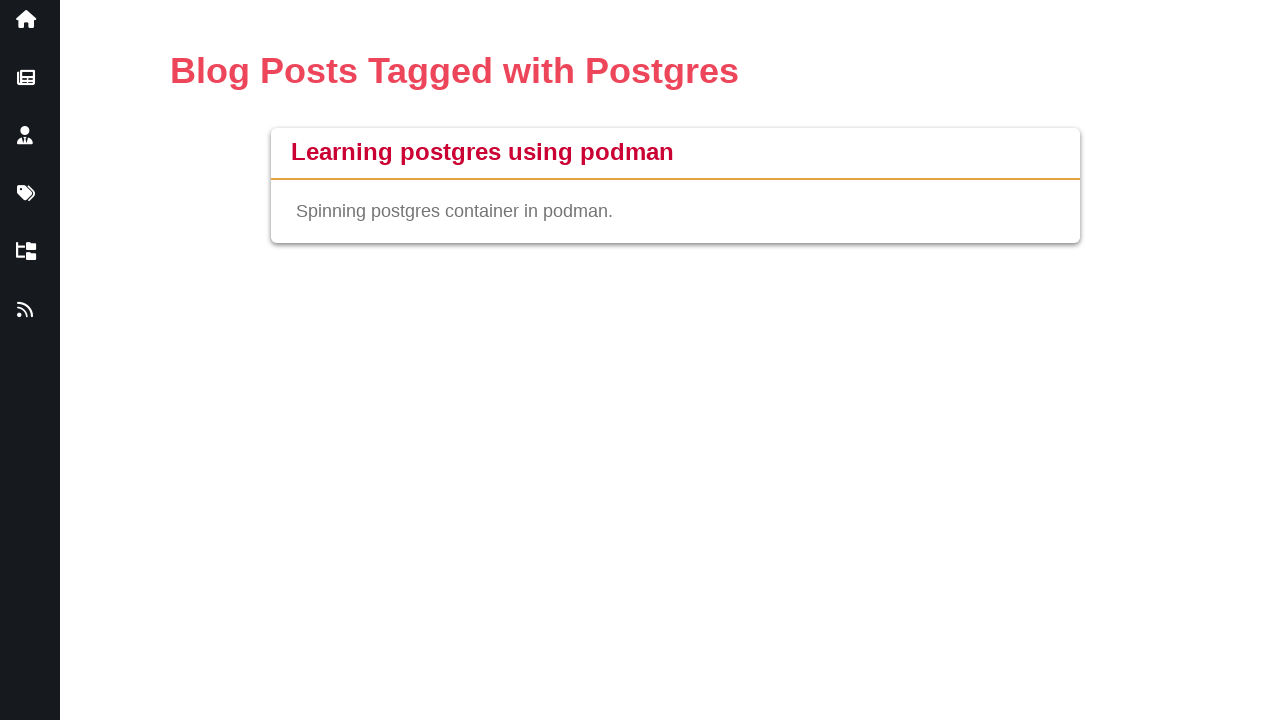

--- FILE ---
content_type: text/html; charset=utf-8
request_url: https://goldayan.netlify.app/tags/postgres/
body_size: 425
content:
<!DOCTYPE html><html lang="en"><head>
  <meta charset="UTF-8">
<meta name="viewport" content="width=device-width">
<link rel="icon" type="image/x-icon" href="/favicon.ico">
<title>Blog Posts Tagged with Postgres</title>
<link rel="stylesheet" href="https://cdnjs.cloudflare.com/ajax/libs/font-awesome/6.1.1/css/all.min.css" integrity="sha512-KfkfwYDsLkIlwQp6LFnl8zNdLGxu9YAA1QvwINks4PhcElQSvqcyVLLD9aMhXd13uQjoXtEKNosOWaZqXgel0g==" crossorigin="anonymous" referrerpolicy="no-referrer">
<link rel="stylesheet" href="/assets/asset.7e1a43fb.css">
</head>

<body>
  <aside class="astro-MUJNVSSM">
    <nav class="astro-MUJNVSSM">
        <ul class="astro-MUJNVSSM">
            <li class="astro-MUJNVSSM">
                <a href="/" class="astro-MUJNVSSM">
                    <i class="fa-solid fa-house astro-MUJNVSSM"></i>
                    <p class="astro-MUJNVSSM">Home</p>
                </a>
            </li>
            <li class="astro-MUJNVSSM">
                <a href="/blog" class="astro-MUJNVSSM">
                    <i class="fa-solid fa-newspaper astro-MUJNVSSM"></i>
                    <p class="astro-MUJNVSSM">Blog</p>
                </a>
            </li>
            <li class="astro-MUJNVSSM">
                <a href="/about" class="astro-MUJNVSSM">
                    <i class="fa-solid fa-user-tie astro-MUJNVSSM"></i>
                    <p class="astro-MUJNVSSM">About Me</p>
                </a>
            </li>
            <li class="astro-MUJNVSSM">
                <a href="/tags" class="astro-MUJNVSSM">
                    <i class="fa-solid fa-tags astro-MUJNVSSM"></i>
                    <p class="astro-MUJNVSSM">Tags</p>
                </a>
            </li>
            <li class="astro-MUJNVSSM">
                <a href="/category" class="astro-MUJNVSSM">
                    <i class="fa-solid fa-folder-tree astro-MUJNVSSM"></i>
                    <p class="astro-MUJNVSSM">Category</p>
                </a>
            </li>
            <li class="astro-MUJNVSSM">
                <a href="/blog/rss.xml" class="astro-MUJNVSSM">
                    <i class="fa-solid fa-rss astro-MUJNVSSM"></i>
                    <p class="astro-MUJNVSSM">RSS</p>
                </a>
            </li>
            <!--<li>
                <a href="#">
                    <i class="fa-solid fa-brush"></i>
                    <p>Theme</p>
                </a>
            </li>-->
        </ul>
    </nav>
</aside>


  <main>
        <h1>Blog Posts Tagged with Postgres</h1>

        <div class="card astro-WBJMCKZR">
    <div class="card-top astro-WBJMCKZR">
        <a class="header astro-WBJMCKZR" href="/blog/trying_podman">Learning postgres using podman</a>
    </div>
    <p class="content astro-WBJMCKZR">Spinning postgres container in podman.</p>
</div>


    </main>
</body></html>

--- FILE ---
content_type: text/css; charset=UTF-8
request_url: https://goldayan.netlify.app/assets/asset.7e1a43fb.css
body_size: 736
content:
.astro-MUJNVSSM{margin:0;padding:0}aside.astro-MUJNVSSM{height:100vh;width:60px;position:fixed;top:0;left:0;background-color:#16191e;overflow:hidden;transition:width .2s}aside.astro-MUJNVSSM:hover{width:160px;overflow:visible}nav.astro-MUJNVSSM{height:100vh}ul.astro-MUJNVSSM{height:100%;display:flex;flex-direction:column}li.astro-MUJNVSSM:not(:last-child){margin-bottom:20px}li.astro-MUJNVSSM a.astro-MUJNVSSM{width:160px;display:flex;justify-content:space-around;align-items:center;text-decoration:none;padding:10px 0;color:#fff}li.astro-MUJNVSSM a.astro-MUJNVSSM:hover{color:var(--theme-color-four)}i.astro-MUJNVSSM.fas{font-size:20px;text-align:right}li.astro-MUJNVSSM p.astro-MUJNVSSM{width:75px;font-size:16px;text-align:left;letter-spacing:.3px}@media only screen and (max-width: 600px){aside.astro-MUJNVSSM{width:100%;top:initial;bottom:0;height:2.5rem;overflow:scroll;z-index:999}nav.astro-MUJNVSSM{height:initial;widows:100vw}aside.astro-MUJNVSSM:hover{width:100%;overflow:scroll}li.astro-MUJNVSSM a.astro-MUJNVSSM{width:50px}a.astro-MUJNVSSM p.astro-MUJNVSSM{display:none}ul.astro-MUJNVSSM{flex-direction:row;justify-content:space-evenly}li.astro-MUJNVSSM:not(:last-child){margin-bottom:0}}@import url(https://fonts.googleapis.com/css2?family=Source+Sans+Pro:wght@400;700&display=swap);@import url(https://fonts.googleapis.com/css2?family=Source+Sans+Pro:wght@400;700&display=swap);:root{font-size:18px;font-family:Source Sans Pro,sans-serif;--theme-color-one: #cb0033;--theme-color-two: #db143c;--theme-color-three: #ed465a;--theme-color-four: #edb970;--theme-color-five: #e4a241}main{margin-left:8rem;padding:1rem;width:80%}h1{color:var(--theme-color-three)}@media only screen and (max-width: 600px){main{margin:0;padding:0;width:100%}body{padding-bottom:2.5rem}}article ul li{list-style:none}article ul li:before{content:"\29bf";padding-right:5px;color:var(--theme-color-five)}article h1{color:var(--theme-color-one);font-weight:700}article h2,h3,h4,h5,h6{color:var(--theme-color-two)}article blockquote{width:70%;font-family:Open Sans,sans-serif;font-style:italic;color:#555;padding:1.2em 30px 1.2em 75px;border-left:8px solid var(--theme-color-five);background:#EDEDED}article img{width:100%;border:1px solid var(--theme-color-four);border-radius:15px}pre[class=astro-code]{padding:20px;border-radius:15px}article strong,article em{color:var(--theme-color-three)}article a{color:var(--theme-color-three)}.card.astro-WBJMCKZR{width:80%;margin:2em auto;border-radius:.313em;box-shadow:0 2px 5px #00000080;color:#292929;display:flex;flex-direction:column;max-width:960px;min-height:3.75em;line-height:1.5em}.card-top.astro-WBJMCKZR{padding:10px;border-bottom:2px solid var(--theme-color-five)}.header.astro-WBJMCKZR{color:var(--theme-color-one);font-size:x-large;font-weight:700;text-decoration:none;padding-left:10px}.header.astro-WBJMCKZR:hover{color:var(--theme-color-four)}.content.astro-WBJMCKZR{padding-left:25px;opacity:65%;font-size:large}@media only screen and (max-width: 600px){card.astro-WBJMCKZR{width:100%}}.metadata-flexbox.astro-3SOPS4G4{display:flex;justify-content:space-between}.tag.astro-3SOPS4G4,.metadata-flexbox.astro-3SOPS4G4{margin:0 10px}.tag-item.astro-3SOPS4G4{background:var(--theme-color-five);color:#fff;padding:3px 10px;border-radius:10px;text-decoration:none}.tag-item.astro-3SOPS4G4:not(:last-child){margin-right:12px}.category-item.astro-3SOPS4G4{font-weight:700;text-decoration:none}
